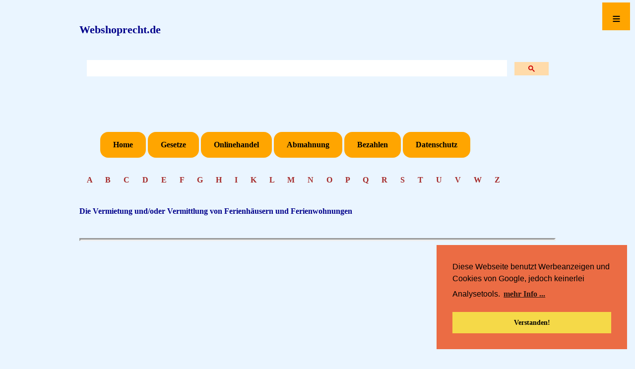

--- FILE ---
content_type: text/html; charset=UTF-8
request_url: https://www.webshoprecht.de/IRModule/Ferienimmobilien.php
body_size: 31749
content:
<!DOCTYPE html>
<html lang="de">
<head>
<meta http-equiv="content-type" content="text/html; charset=UTF-8" />

<meta name="viewport" content="width=device-width, initial-scale=1.0" />

<link rel="stylesheet" type="text/css" href="https://webshoprecht.de/CSS/CSSWebshop.css" media="screen" />

<link rel="stylesheet" type="text/css" href="//cdnjs.cloudflare.com/ajax/libs/cookieconsent2/3.0.3/cookieconsent.min.css" />

<script src="//cdnjs.cloudflare.com/ajax/libs/cookieconsent2/3.0.3/cookieconsent.min.js"></script>
<script>
window.addEventListener("load", function(){
window.cookieconsent.initialise({
  "palette": {
    "popup": {
      "background": "#eb6c44",
      "text": "#000000"
    },
    "button": {
      "background": "#f5d948",
      "text": "#000000"
    }
  },
  "position": "bottom-right",
  "content": {
    "message": "Diese Webseite benutzt Werbeanzeigen und Cookies von Google, jedoch keinerlei Analysetools.",
    "dismiss": "Verstanden!",
    "link": "mehr Info ...",
    "href": "https://webshoprecht.de/Datenschutz.php"
  }
})});
</script>
<script async src="https://pagead2.googlesyndication.com/pagead/js/adsbygoogle.js?client=ca-pub-0081505182315314"
     crossorigin="anonymous"></script>

</head>

<body>
<header>

<a name="Top"></a>

<a class="Seitentitel" href="https://webshoprecht.de/index.php" target="_self">Webshoprecht.de</a><br>

<Suchen>
<script async src="https://cse.google.com/cse.js?cx=dceb93e8490f98637"></script>
<div class="gcse-search"></div><br>
</Suchen>

<br><br>

<header id="nav-menue">
  <nav id="steuerung" role="navigation">
    <ul>
      <li><a href="https://webshoprecht.de/index.php">Home</a></li>
      <li><a href="https://webshoprecht.de/LexNormen.php">Gesetze</a></li>
      <li><a href="https://webshoprecht.de/IRModule/Onlinehandel.php">Onlinehandel</a></li>
      <li><a href="https://webshoprecht.de/IRModule/Abmahnthemen.php">Abmahnung</a></li>
      <li><a href="https://webshoprecht.de/IRModule/Bezahlthemen.php">Bezahlen</a></li>
      <li><a href="https://webshoprecht.de/IRModuleDS/Datenschutzthemen.php">Datenschutz</a></li>
    </ul>
  </nav>
   
  <a class="menue-button menue-button-beschr-close"
  href="#nav-menue-zu">≡</a>
  <a class="menue-button menue-button-beschr-open"
  href="#nav-menue">≡</a>

</header>

<Container>

<Textfeld>
<div>
<header id="AlfaBlock">

<meta name="description" content=
"Alphabetisches Angebot mit den Anfangsbuchstaben diverser Stichwörter im Lexikon des Onlinehandels">
 
<a class="Alfabet" href="https://webshoprecht.de/Alfa_A-Words.inc.php" target="_self">A    </a>
<a class="Alfabet" href="https://webshoprecht.de/Alfa_B-Words.inc.php" target="_self">B    </a>
<a class="Alfabet" href="https://webshoprecht.de/Alfa_C-Words.inc.php" target="_self">C    </a>
<a class="Alfabet" href="https://webshoprecht.de/Alfa_D-Words.inc.php" target="_self">D    </a>
<a class="Alfabet" href="https://webshoprecht.de/Alfa_E-Words.inc.php" target="_self">E    </a>
<a class="Alfabet" href="https://webshoprecht.de/Alfa_F-Words.inc.php" target="_self">F    </a>
<a class="Alfabet" href="https://webshoprecht.de/Alfa_G-Words.inc.php" target="_self">G    </a>
<a class="Alfabet" href="https://webshoprecht.de/Alfa_H-Words.inc.php" target="_self">H    </a>
<a class="Alfabet" href="https://webshoprecht.de/Alfa_I-Words.inc.php" target="_self">I    </a>
<a class="Alfabet" href="https://webshoprecht.de/Alfa_K-Words.inc.php" target="_self">K    </a>
<a class="Alfabet" href="https://webshoprecht.de/Alfa_L-Words.inc.php" target="_self">L    </a>
<a class="Alfabet" href="https://webshoprecht.de/Alfa_M-Words.inc.php" target="_self">M    </a>
<a class="Alfabet" href="https://webshoprecht.de/Alfa_N-Words.inc.php" target="_self">N    </a>
<a class="Alfabet" href="https://webshoprecht.de/Alfa_O-Words.inc.php" target="_self">O    </a>
<a class="Alfabet" href="https://webshoprecht.de/Alfa_P-Words.inc.php" target="_self">P    </a>
<a class="Alfabet" href="https://webshoprecht.de/Alfa_Q-Words.inc.php" target="_self">Q    </a>
<a class="Alfabet" href="https://webshoprecht.de/Alfa_R-Words.inc.php" target="_self">R    </a>
<a class="Alfabet" href="https://webshoprecht.de/Alfa_S-Words.inc.php" target="_self">S    </a>
<a class="Alfabet" href="https://webshoprecht.de/Alfa_T-Words.inc.php" target="_self">T    </a>
<a class="Alfabet" href="https://webshoprecht.de/Alfa_U-Words.inc.php" target="_self">U    </a/>
<a class="Alfabet" href="https://webshoprecht.de/Alfa_V-Words.inc.php" target="_self">V    </a>
<a class="Alfabet" href="https://webshoprecht.de/Alfa_W-Words.inc.php" target="_self">W    </a>
<a class="Alfabet" href="https://webshoprecht.de/Alfa_Z-Words.inc.php" target="_self">Z    </a>
<br><br>
</div>

<Textfeld>
<Textfeld>

<title>Ferienimmobilien - Ferienwohnungen - Ferienhäuser</title>

<meta name="description" content=
"Ferienimmobilien - Ferienhäuser - Ferienwohnungen - Werden über ein Sammelangebot (Prospekt, Internetauftritt) Ferienimmobilien angeboten, dann handelt es sich zwar nicht um eine Reiseveranstaltung, jedoch ist nach herrschender Auffassung das Reisevertrags-Sonderrecht entsprechend anzuwenden">

<h1>Die Vermietung und/oder Vermittlung von Ferienhäusern und Ferienwohnungen</h1><br>

<hr><br>


<h2>Gliederung:</h2><br>

<table>
<tr>
<td><b>-&nbsp;&nbsp;</b></td>
<td><a href="#00">Einleitung</a><br></td>
</tr>

<tr>
<td><b>-&nbsp;&nbsp;</b></td>
<td><a href="#01">
Weiterführende Links
</a><br></td>
</tr>

<tr>
<td><b>-&nbsp;&nbsp;</b></td>
<td><a href="#02">Allgemeines</a><br></td>
</tr>

<tr>
<td><b>-&nbsp;&nbsp;</b></td>
<td><a href="#20">Impressum</a><br></td>
</tr>

<tr>
<td><b>-&nbsp;&nbsp;</b></td>
<td><a href="#60">Preisangaben</a><br></td>
</tr>

<tr>
<td><b>-&nbsp;&nbsp;</b></td>
<td><a href="#70">Preiswerbung</a><br></td>
</tr>

<tr>
<td><b>-&nbsp;&nbsp;</b></td>
<td><a href="#80">Vorleistungspflicht / Sicherungsschein</a><br></td>
</tr>

<tr>
<td><b>-&nbsp;&nbsp;</b></td>
<td><a href="#100">Rücktritt / Stornogebühren</a><br></td>
</tr>

<tr>
<td><b>-&nbsp;&nbsp;</b></td>
<td><a href="#200">Verjährung der Ansprüche</a><br></td>
</tr>

<tr>
<td><b>-&nbsp;&nbsp;</b></td>
<td><a href="#320">Vermittlung einer Berghütte</a><br></td>
</tr>

<tr>
<td><b>-&nbsp;&nbsp;</b></td>
<td><a href="#340">Bezeichnung als „Resort“</a><br></td>
</tr>

<tr>
<td><b>-&nbsp;&nbsp;</b></td>
<td><a href="#400">Vermittlungs von Ferienwohnungen als umsatzsteuerrechtliche Reiseleistung</a><br></td>
</tr>

<tr>
<td><b>-&nbsp;&nbsp;</b></td>
<td><a href="#600">Reiseversicherung / Rücktrittsversicherung</a><br></td>
</tr>

<tr>
<td><b>-&nbsp;&nbsp;</b></td>
<td><a href="#900">Internationales Privatrecht</a><br></td>
</tr>
</table>
<br>

<hr><br>


<a name="00"></a><h3>
Einleitung:</h3><br>

Werden über ein Sammelangebot (Prospekt, Internetauftritt) Ferienimmobilien angeboten, dann handelt es sich zwar nicht um eine Reiseveranstaltung, jedoch ist nach herrschender Auffassung das Reisevertrags-Sonderrecht entsprechend anzuwenden.<br><br>

Der <a href="../IRUrteile/Rspr1285.php" target="_self">BGH (Urteil vom 09.07.1992 - VII ZR 7/92)</a> hat festgestellt:<br><br>

<table>
<tr>
<td>&nbsp;&nbsp;</td>
<td>Auf Veranstaltungsverträge, die auf die Bereitstellung einer Ferienunterkunft als alleiniger Reiseleistung gerichtet sind, sind die Vorschriften des Reisevertragsrechts insgesamt entsprechend anzuwenden.<br></td>
</tr>
</table>
<br>

<div id="Werbung">
<br>
<script async src="https://pagead2.googlesyndication.com/pagead/js/adsbygoogle.js">
</script>
<!-- Image Verkehrsrecht -->
<ins class="adsbygoogle"
     style="display:block"
     data-ad-client="ca-pub-0081505182315314"
     data-ad-slot="7180723327"
     data-ad-format="auto"
     data-full-width-responsive="true">
</ins>
<script>
     (adsbygoogle = window.adsbygoogle || []).push({});
</script>
</div>
<br><br>
Das hat zur Folge, dass auf diesbezüglichen Internetangeboten eine Reihe von essentiellen Vorgaben beachtet werden  müssen:<br><br>

<table>
<tr>
<td><b>-&nbsp;</b></td>
<td>Es darf keine höhere Anzahlung als 10% des Gesamtpreises verlangt werden.<br><br></td>
</tr>

<tr>
<td><b>-&nbsp;</b></td>
<td>Wenn vor der Ankunft höhere Vorauszahlungen als 10% vereinbart werden, dann muss der Anbieter dem Kunden bei der Buchungsbestätigung einen sog. Sicherungsschein aushändigen; es handelt sich dabei um eine Bestätigung eines sog. Kundengeldabsicherers - einer deutschen Versicherungsgesellschaft oder einer deutschen Bank -, die dem Kunden einen direkten Anspruch auf Rückzahlung seines Reisepreises für den Fall z. b. einer Insolvenz des Immobilienanbieters gibt.<br><br></td>
</tr>

<tr>
<td><b>-&nbsp;</b></td>
<td>Es dürfen für den Fall des dem Kunden jederzeit offen stehenden Rücktritts keine 100-%-igen Stornogebühren abverlangt werden (siehe hierzu das <a href="../IRUrteile/Rspr1287.php" target="_self">Urteil des OLG Nürnberg vom 20.07.1999 - 3 U 1559/99</a>).<br><br></td>
</tr>

<tr>
<td><b>-&nbsp;</b></td>
<td>Es muss eine gleitende Staffelung der Stornogebühren - abhängig vom Zeitpunkt des Rücktritts bzw. der Kündigung - vorgenommen werden.<br><br></td>
</tr>

<tr>
<td><b>-&nbsp;</b></td>
<td>Der Anbieter darf zwar seine Haftung für vertragliche Ansprüche auf das dreifache des Buchungspreises beschränken, jedoch ist eine Beschränkung nicht für Gesundheits- und Personenschäden und andere außervertragliche Ansprüche zulässig.<br><br></td>
</tr>

<tr>
<td><b>-&nbsp;</b></td>
<td>Weil das Reisevertragsrecht entsprechend anwendbar ist, darf der Anbieter den Kunden wegen Mängeln der Mietsache nicht an den Eigentümer (Vermieter) der Ferienimmobilie verweisen.<br></td>
</tr>
</table>
<br>

Bei der Formulierung der AGB ist auf die vorgenannten Punkte besonders zu achten.<br><br>

Keine Anwendung soll das Reisevertragsrecht allerdings in eindeutigen Fällen finden, in denen weder eine Vermittlung stattfindet noch ein Veranstalter tätig ist, sondern der Eigentümer, der die juristische Verfügungsgewalt über seine Immobilie hat, selbst einen Mietvertrag mit dem Interessenten abschließt, vgl. insoweit die Entscheidungen des <a href="../IRUrteile/Rspr1298.php" target="_self">OLG Frankfurt am Main vom 19.06.1997 - 6 U 138/96 -</a> und des <a href="../IRUrteile/Rspr1507.php" target="_self">Amtsgerichts Trier vom 24.03.2000 - 32 C 48/00 -</a>.<br><br>


<div><br>
<script async src="//pagead2.googlesyndication.com/pagead/js/adsbygoogle.js"></script>
<!-- BannerMix -->
<ins class="adsbygoogle"
     style="display:inline-block;width:320px;height:100px"
     data-ad-client="ca-pub-0081505182315314"
     data-ad-slot="3873852987"></ins>
<script>
(adsbygoogle = window.adsbygoogle || []).push({});
</script><br><br>
</div>

Dem steht jedoch die Rechtsprechung des BGH für Fälle entgegen, in denen der Anbieter zwar selbst Eigentümer der Ferienimmobilien ist, jedoch darin Aufenthalte wie bei einem Reiseveranstalter anbietet, so dass das Angebot unter denn europarechtlichen Begriff der Pauschalreise zu subsumieren ist, siehe <a href="../IRUrteile/Rspr1700.php" target="_self">BGH (Urteil vom 24.11.1999 - I ZR 171/97)</a>. Im Hinblick auf die gebotene analoge Anwendung des Reisevertragsrechts auf die Vermittlung von Ferienimmobilien muss die Richtigkeit der zuvor genannten Instanzentscheidung en bezweifelt werden.<br><br>

<a href="#Top"> - nach oben -</a><br><br>

<hr><br>

<a name="01"></a><h3>
Weiterführende Links:</h3><br>

<a href="../IRModule/Reiseveranstalter.php" target="_self">Reiseveranstalter - Reisevermittler - Ferienwohnungen - Ferienhäuser - Hotelbuchungen</a><br>

<a href="../IRModule/Ferienimmobilien.php" target="_self">Die Vermietung und/oder Vermittlung von Ferienhäusern und Ferienwohnungen</a><br><br>

<a href="../IRModule/Widerrufsrecht.php" target="_self">Das Widerrufsrecht im Online-Handel</a><br><br>

<a href="../IRModule/Stornogebuehren.php" target="_self">Stornogebühren und Stornogebührenstaffeln bei Reiserücktritt</a><br><br>

<a href="../IRModule/Bonussysteme.php" target="_self">Bonuspunke - Treueprämien - Sammelaktionen</a><br><br>

<a href="../IRModule/Fernabsatzgeschaefte.php" target="_self">Fernabsatzgeschäfte - Vertragsabschluss durch Einsatz von Fernkommunikationsmitteln</a><br><br>

<a href="../IRModule/AGB.php" target="_self">Allgemeine Geschäftsbedingungen - AGB</a><br><br>

<a href="#Top"> - nach oben -</a><br><br>

<hr><br>



<a name="02"></a><h3>
Allgemeines:</h3><br>

<a href="../IRUrteile/Rspr1284.php" target="_self">BGH v. 18.10.1973:</a><br>
Ein Reiseunternehmen kann jede Reiseleistung zum Gegenstand eines Vermittlungsvertrags machen. Es kann sich aber auch verpflichten, die Leistung in eigener Verantwortung selbst zu erbringen. Ob das eine oder das andere vorliegt, hängt davon ab, wie der Reiselustige die Erklärungen und das Verhalten des Reiseunternehmens verstehen und werten darf. Beim Angebot von Ferienwohnungen kann der Anbieter bloßer Vermittler sein, ein solches Objekt vom Eigentümer oder Besitzer zu mieten. Er kann sich aber auch wie ein Reiseveranstalter selbst verpflichten, dafür zu sorgen, dass sein Vertragspartner den Urlaub in einer solchen Unterkunft verbringen kann. Auch ein derartiger, auf die Herbeiführung eines bestimmten Erfolges gerichteter Vertrag, ist Werkvertrag. Der Reiseunternehmer ist dann der unmittelbare Vertragspartner des Interessenten für das Ferienhaus und schuldet selbst dessen Bereitstellung. Jedenfalls beim Angebot von Ferienhäusern im Ausland spricht die Interessenlage für die Annahme eines Werkvertrages und eine entsprechende Haftung des Anbieters.<br><br>

<a href="../IRUrteile/Rspr1283.php" target="_self">BGH v. 17.01.1985:</a><br>
Ein auf die Bereitstellung eines Ferienhauses gerichtete Vertrag ist zwar kein Reisevertrag i.S. des § 651 a Abs. 1 BGB, weil der Anbieter danach nicht eine Gesamtheit von Reiseleistungen, sondern lediglich eine Leistung zu erbringen hat. Ob er ein Mietvertrag ist oder nicht eher ein Werkvertrag kann offenbleiben. Der Anbieter haftet jedoch wie ein Reiseveranstalter, wenn er unter Verwendung eines vielseitigen Ferienhauskataloges als eigener Veranstalter von Ferienhausaufenthalten auftritt; dies kann auch nicht durch eine Vermittlerklausel in seinen AGB ausgeschlossen werden.<br><br>

<a href="../IRUrteile/Rspr1285.php" target="_self">BGH v. 09.07.1992:</a><br>
Auf Veranstaltungsverträge, die auf die Bereitstellung einer Ferienunterkunft als alleiniger Reiseleistung gerichtet sind, sind die Vorschriften des Reisevertragsrechts insgesamt entsprechend anzuwenden.<br><br>

<a href="../IRUrteile/Rspr1298.php" target="_self">OLG Frankfurt am Main v. 19.06.1997:</a><br>
Es entspricht zwar der herrschenden Meinung, dass auf einen Vermittler von fremden Ferienunterkünften das Reisevertragsrecht analog anzuwenden ist, jedoch trifft dies nicht auf den Fall der Vermittlung von Ferienunterkünften zu, die im Verfügungsrecht des Vermittlers selbst stehen, er also selbst der Leistungsträger ist (hier: Betreiber eines Ferienparks im Ausland).<br><br>

<a href="../IRUrteile/Rspr1700.php" target="_self">BGH v. 24.11.1999:</a><br>
Reiseveranstalter im Sinne des BGB § 651k kann auch ein Unternehmen sein, das die Vertragsleistungen selbst als Leistungsträger erbringt. Entsprechend den Vorgaben der Pauschalreise-Richtlinie ist als Reiseveranstalter im Sinne der §§ 651a ff. BGB jedenfalls derjenige anzusehen, der als Vertragspartei des Reisekunden bei einer Pauschalreise im Sinne des Art. 2 Nr. 1 der Pauschalreise-Richtlinie die Gesamtheit der Reiseleistungen in eigener Verantwortung zu erbringen verspricht. Dabei kommt es auch nach § 651a Abs. 1 BGB  nicht entscheidend darauf an, ob sich der Reiseveranstalter zur Erbringung der geschuldeten Reiseleistungen eines anderen Leistungsträgers bedient.<br><br>

<a href="../IRUrteile/Rspr1507.php" target="_self">AG Trier v. 24.03.2000:</a><br>
Wird eine Ferienwohnung, ein Ferienappartement oder ein Ferienhaus direkt beim Eigentümer gebucht, so kommt zwischen den Parteien kein Reisevertrag, sondern ein Mietvertrag zu Stande. Der Mieter einer Ferienwohnung, eines Ferienappartements oder eines Ferienhauses kann von dem privaten Vermieter (= Eigentümer) nach In-Kraft-Treten des Reisevertragsrechts (BGB §§ 651aff) am 1. Oktober 1979 aus mietvertraglichen Anspruchsgrundlagen (BGB § 538, pVV) keinen Schadensersatz wegen vertaner Urlaubszeit verlangen.<br><br>

<a href="../IRUrteile/Rspr1701.php" target="_self">LG Köln v. 15.05.2007:</a><br>
Bei Buchungen von Ferienhäusern ist vom Angebot eines Reiseveranstalters auszugehen, wenn die Ferienhäuser in einem Katalog des Veranstalters ohne Nennung der Namen der Eigentümer angeboten werden, die Ferienhäuser beim Reiseveranstalter zu buchen und zu zahlen sind, dieser über die einzelnen Häuser disponieren und letztlich über das Zustandekommen der einzelnen Verträge entscheiden kann. An der Anwendung von Reiserecht ändert sich unter diesen Umständen auch dann nichts, wenn der Eigentümer im Vertrag genannt und u. U. Ansprechpartner für Reklamationen während des Urlaubs sein soll. Der Eigentümer ist in diesem Fall nur Leistungsträger.<br><br>

<a href="../IRUrteile/Rspr1973.php" target="_self">BGH v. 23.10.2012:</a><br>
Macht ein Verbraucher gegenüber einem Reiseveranstalter Ansprüche aus einem Vertrag geltend, in dem sich der Reiseveranstalter zur zeitweisen Überlassung eines in einem anderen Vertragsstaat belegenen und einem Dritten gehörenden Ferienhauses verpflichtet hat, unterfällt der Rechtsstreit nicht der ausschließlichen Zuständigkeit des Art. 22 Nr. 1 Brüssel-I-VO. Auf Verträge, in denen sich der Reiseveranstalter gegenüber seinem Kunden allein zur Bereitstellung einer Ferienunterkunft verpflichtet hat, sind die Vorschriften des Reisevertragsrechts insgesamt entsprechend anzuwenden (Bestätigung von BGH, Urteil vom 9. Juli 1992, VII ZR 7/92, BGHZ 119, 152).<br><br>

<a href="#Top"> - nach oben -</a><br><br>

<hr><br>


<a name="20"></a><h3>
Impressum:</h3><br>

<a href="../IRModule/Impressum.php" target="_self">Impressum - Anbieterkennzeichnung</a><br><br>

<a href="../IRUrteile/Rspr2400.php" target="_self">LG Essen v. 13.11.2014:</a><br>
Fehlen im Impressum einer Website, auf der eine Ferienwohnung zur Vermietung angeboten wird, sowohl der vollständiger Name des Anbieters als auch die Angabe einer ladungsfähigen Anschrift, so liegt ein Verstoß gegen § 5 TMG auch dann vor, wenn die Website nur „versehentlich“ aktiviert wurde.<br><br>

<a href="#Top"> - nach oben -</a><br><br>

<hr><br>


<a name="60"></a><h3>
Preisangaben:</h3><br>

<a href="../IRUrteile/Rspr1289.php" target="_self">LG Osnabrück v. 05.10.2007:</a><br>
Nach allgemeiner Auffassung sind in den Endpreis auch pauschal und auf jeden Fall zu bezahlende Kosten für die Endreinigung einzubeziehen. Eine in einem Internetauftritt verwendete Werbung für Ferienimmobilien, die zwar einen Hinweis auf die Endreinigungskosten enthält, jedoch nicht deren Höhe benennt, verstößt gegen die sich aus § 1 der Preisangabenverordnung ergebende Verpflichtung, den Endpreis vollständig anzugeben.<br><br>

<a href="../IRUrteile/Rspr1890.php" target="_self">LG Düsseldorf v. 10.10.2012:</a><br>
Nach § 1 PAngV muss derjenige, der Endverbrauchern gewerbs- oder geschäftsmäßig oder regelmäßig in sonstiger Weise Waren oder Leistungen anbietet oder als Anbieter von Waren oder Leistungen gegenüber Endverbrauchern unter Angabe von Preisen wirbt, die Preise angeben, die einschließlich der Umsatzsteuer oder sonstiger Preisbestandteile zu zahlen sind (Endpreise). Der Anbieter von Ferienwohnungen ist verpflichtet, bei der Angabe von Mietpreisen im Internet Endpreise anzugeben, in die die von vornherein festgelegten Kosten für die Endreinigung einbezogen sind.<br><br>

<a href="#Top"> - nach oben -</a><br><br>

<hr><br>

<div><br>
<script async src="//pagead2.googlesyndication.com/pagead/js/adsbygoogle.js"></script>
<!-- Respo_Verkehr_TD -->
<ins class="adsbygoogle"
     style="display:block"
     data-ad-client="ca-pub-0081505182315314"
     data-ad-slot="4126092288"
     data-ad-format="auto"
     data-full-width-responsive="true"></ins>
<script>
(adsbygoogle = window.adsbygoogle || []).push({});
</script><br>
</div>
<a name="70"></a><h3>
Preiswerbung:</h3><br>

<a href="../IRUrteile/Rspr2545.php" target="_self">KG Berlin v. 11.03.2016:</a><br>
Die Werbung „50% günstiger als Hotels“ einer Online-Vermittlung von Übernachtungen in Ferienhäusern und -wohnungen vermittelt dem Verkehr den Eindruck, dass die Preisgestaltung  sich dergestalt an den Preisen von Hotelübernachtungen orientiert, dass (zumindest weitgehend) gewährleistet ist, dass die Unterkunft, die die Beklagte vermitteln kann, nur die Hälfte einer Übernachtung in einem Hotel in vergleichbarer Lage und Qualität kostet.  Die geweckte Erwartung einer garantierten Ersparnis der Hälfte der Übernachtungskosten in einem Hotel stimmt mit der Wirklichkeit nicht überein und ist wettbewerbswidrig (<b>50% günstiger als Hotels</b>).<br><br>

<a href="#Top"> - nach oben -</a><br><br>

<hr><br>


<a name="80"></a><h3>
Vorleistungspflicht / Sicherungsschein:</h3><br>

<a href="../IRUrteile/Rspr1286.php" target="_self">BGH v. 12.03.1987:</a><br>
Zur Wettbewerbswidrigkeit von Klauseln über Vorauszahlungen, Landesüblichkeit und zur Haftung bei Reiseverträgen<br><br>

<a href="../IRUrteile/Rspr1288.php" target="_self">BGH v. 24.09.1992:</a><br>
Nach der Rechtsprechung des Bundesgerichtshofs kann in Allgemeinen Geschäftsbedingungen eine Pflicht des Reisekunden zur Vorleistung, die über eine verhältnismäßig geringe Anzahlung hinausgeht, grundsätzlich nur begründet werden, wenn der Kunde hinreichende Sicherheiten erhält. Für die Fälligkeit einer über die Anzahlung hinausgehenden Vorauszahlung ist dabei die Beschaffung und Aushändigung von Papieren unerläßlich, die dem Kunden möglichst weitgehend unmittelbare Ansprüche gegen Leistungsträger "verbriefen". Diesen Anforderungen muß die Vorleistungsklausel selbst in ihrer Formulierung Rechnung tragen.<br><br>

<a href="../IRUrteile/Rspr1298.php" target="_self">OLG Frankfurt am Main v. 19.06.1997:</a><br>
Es entspricht zwar der herrschenden Meinung, dass auf einen Vermittler von fremden Ferienunterkünften das Reisevertragsrecht analog anzuwenden ist, jedoch trifft dies nicht auf den Fall der Vermittlung von Ferienunterkünften zu, die im Verfügungsrecht des Vermittlers selbst stehen, er also selbst der Leistungsträger ist (hier: Betreiber eines Ferienparks im Ausland). In einem solchen Fall ist die Aushändigung eines Sicherungsscheines nicht nötig.<br><br>

<a href="../IRUrteile/Rspr1700.php" target="_self">BGH v. 24.11.1999:</a><br>
Ein Reiseveranstalter handelt wettbewerbswidrig, wenn er von seinen Reisekunden entgegen BGB § 651k Abs 4 ohne Übergabe eines Sicherungsscheins oder entgegen BGB § 651k Abs 5 iV mit BGB § 651k Abs 4 ohne Nachweis einer Sicherungsleistung Zahlungen auf den Reisepreis fordert oder annimmt (<b>Sicherungsschein</b>).<br><br>

<a href="../IRUrteile/Rspr1294.php" target="_self">OLG Köln v. 11.04.2005:</a><br>
Die Besonderheiten des Reisevertrags, insbesondere die teilweise erhebliche Zeitdifferenz zwischen Buchung und Reiseantritt, rechtfertigen nach allgemeiner Meinung jedoch das grundsätzliche Verlangen des Reiseveranstalters an einer angemessenen Vorauszahlung auf den Reisepreis. Bei der Prüfung der Frage, in welcher Höhe der Reiseveranstalter vom Reisenden nach Übersendung des Sicherungsscheins eine Vorauszahlung auf den Reisepreis verlangen kann, sind die Interessen der Vertragsparteien gegeneinander abzuwägen. Diese Interessenabwägung führt nach Auffassung des Senats hier zur Zulässigkeit der Forderung des Reiseveranstalters nach einer Anzahlung von 20 % des Reisepreises bei Übersendung des Sicherungsscheins.<br><br>

<a href="../IRUrteile/Rspr1295.php" target="_self">BGH v. 20.06.2006:</a><br>
Die Klausel in den Allgemeinen Reisebedingungen eines Reiseveranstalters "Mit Erhalt der schriftlichen Reisebestätigung und Aushändigung des Sicherungsscheins werden 20 % des Reisepreises als Anzahlung fällig. Bei Ferienwohnungen beträgt die Anzahlung 20 % des Reisepreises je Wohneinheitbuchung." stellt keine gegen die Grundsätze von Treu und Glauben verstoßende unangemessene Benachteiligung des Reisenden dar und ist wirksam.<br><br>

<a href="#Top"> - nach oben -</a><br><br>

<hr><br>

<a name="100"></a><h3>
Rücktritt / Stornogebühren:</h3><br>

<a href="../IRModule/Stornogebuehren.php" target="_self">Stornogebühren und -staffeln bei Reiserücktritt</a><br><br>

<a href="#Top"> - nach oben -</a><br><br>

<hr><br>

<div>
<script async src="//pagead2.googlesyndication.com/pagead/js/adsbygoogle.js"></script>
<!-- Image Verkehrsrecht -->
<ins class="adsbygoogle"
     style="display:block; text-align:center;"
     data-ad-layout="in-article"
     data-ad-format="fluid"
     data-ad-client="ca-pub-0081505182315314"
     data-ad-slot="7539512701"></ins>
<script>
     (adsbygoogle = window.adsbygoogle || []).push({});
</script>
<br><br>
</div>
<a name="200"></a><h3>
Verjährung der Ansprüche:</h3><br>

<a href="../IRUrteile/Rspr1508.php" target="_self">LG Frankfurt am Main v. 01.04.1986:</a><br>
Auf den Ferienhausvertrag ist die reisevertragliche Verjährungsvorschrift des BGB § 651g Absatz 2 entsprechend anzuwenden (Aufgabe der bisherigen anderen Rechtsprechung der Kammer LG Frankfurt, 1984-11-19, 2/24 S 146/84, NJW 1985, 330).<br><br>

<a href="#Top"> - nach oben -</a><br><br>

<hr><br>


<a name="320"></a><h3>
Vermittlung einer Berghütte:</h3><br>

<a href="../IRUrteile/Rspr1508.php" target="_self">LG Offenburg v. 19.11.1996:</a><br>
Die Vorschrift des § 651 e BGB ist auf den Fall der Vermittlung einer Hütte ebenso wie alle anderen Vorschriften des Reisevertragsrechts analog anwendbar (BGH NJW 1992, 3158 ff).<br><br>

<a href="#Top"> - nach oben -</a><br><br>

<hr><br>


<a name="340"></a><h3>
Bezeichnung als „Resort“:</h3><br>

<a href="../IRUrteile/Rspr2316.php" target="_self">OLG Düsseldorf v. 04.12.2014:</a><br>
Wird eine Ferienimmobilie unter Verwendung der Internet-Adresse www.resort-B.eu beworben und soll in räumlicher Nähe zu dieser Ferienimmobilie eine Ferienanlage mit Freizeiteinrichtungen errichtet werden, die im Internet bereits unter der Bezeichnung „Resort-B“ beworben wird, so ist die Bewerbung der Ferienimmobilie irreführend, weil die Gefahr besteht, mit dem ebenso bezeichneten Immobilienprojekt als Initiator dieses Projekts verwechselt zu werden.<br><br>

<a href="#Top"> - nach oben -</a><br><br>

<hr><br>


<a name="400"></a><h3>
Vermittlungs von Ferienwohnungen als umsatzsteuerrechtliche Reiseleistung:</h3><br>

<a href="../IRUrteile/Rspr1296.php" target="_self">FG Kassel v. 28.11.2001:</a><br>
Eine Reiseleistung im Sinne des § 25 Abs. 1 UStG und nicht nur eine reine Vermittlungstätigkeit liegt vor, wenn der Anbieter nach der Gesamtwürdigung aller Umstände aus Sicht des Kunden den Eindruck erweckt, er sei Reiseveranstalter und nicht nur Vermittler der Reise. Eine Vermittlerklausel bleibt unberücksichtigt, wenn nach den sonstigen Umständen der Anschein erweckt wird, dass der Erklärende vertraglich vorgesehene Reiseleistungen in eigener Verantwortung erbringt.<br><br>

<a href="#Top"> - nach oben -</a><br><br>

<hr><br>

<div>
<script async src="//pagead2.googlesyndication.com/pagead/js/adsbygoogle.js"></script>
<!-- Image Verkehrsrecht -->
<ins class="adsbygoogle"
     style="display:block; text-align:center;"
     data-ad-layout="in-article"
     data-ad-format="fluid"
     data-ad-client="ca-pub-0081505182315314"
     data-ad-slot="7539512701"></ins>
<script>
     (adsbygoogle = window.adsbygoogle || []).push({});
</script>
<br><br>
</div>
<a name="600"></a><h3>
Reiseversicherung / Rücktrittsversicherung:</h3><br>

<a href="../IRUrteile/Rspr1513.php" target="_self">LG Leipzig v. 19.03.2010:</a><br>
Der Vermittler von Flugbuchungen verstößt gegen Art. 23 Abs. 1 Satz 4 Halbsatz 2 der VO (EG) Nr. 1008/2008, wenn er ohne ausdrückliche Bestätigung des Kunden automatisch eine Reiseversicherung in die Buchung mit aufnimmt, die der Kunde durch die "Opt-Out"-Funktion entfernen muss, falls er nicht den Abschluss eines Versicherungsvertrages wünscht.<br><br>

<a href="../IRUrteile/Rspr2399.php" target="_self">LG Berlin v. 29.07.2014:</a><br>
Ein Buchungssystem, welches die vorherige Auswahlentscheidung des Kunden, sich gegen einen zusätzlichen Reiseversicherungsschutz entschieden zu haben, durch ein nachfolgendes "Popup"-Fenster in Frage stellt und den Kunden durch dessen Gestaltung dazu verleitet, die Zusatzleistung trotzdem zu buchen, ohne dass sichergestellt ist, dass er diese ausdrücklich wünscht, ist nicht mit Art. 23 Abs. 1 Satz 4 VO (EG) 1008/2008 vereinbar.<br><br>

<a href="#Top"> - nach oben -</a><br><br>

<hr><br>


<a name="900"></a><h3>
Internationales Privatrecht:</h3><br>

<a href="../IRUrteile/Rspr1299.php" target="_self">OLG Düsseldorf v. 05.12.1991:</a><br>
Zur Anwendung deutschen Rechts und zur Wirksamkeit Allgemeiner Geschäftsbedingungen im Rahmen eines "Vermittlungsvertrages" über die Vermietung von Ferienobjekten.<br><br>

<a href="../IRUrteile/Rspr1285.php" target="_self">BGH v. 09.07.1992:</a><br>
Grundsatzentscheidung zur Anwendung deutschen Rechts bei der Vermittlung von Ferienwohnungen im EU-Ausland, zur Anwendung des Reisevertragsrechts in diesen Fällen und zur Wettbewerbswidrigkeit einzelner AGB-Bestimmungen eines Ferienhausanbieters.<br><br>

<a href="#Top"> - nach oben -</a><br><br>

<hr><br>

<!--Webshop-->

</Container>

<Abschluss>
<Abschlusswerbung>
</Abschlusswerbung>
<Footer>
<a href="https://webshoprecht.de/Datenschutz.php">Datenschutz</a>    <a href="https://webshoprecht.de/Impressum.php">Impressum</a>

<style>
#myBtn {
  display: none;
  position: fixed;
  bottom: 20px;
  right: 15px;
  z-index: 99;
  font-size: 18px;
  font-weight: bold;
  border: none;
  outline: none;
  background-color: #ff9900;
  color: black;
  cursor: pointer;
  padding: 15px;
  border-radius: 4px;
}

#myBtn:hover {
  background-color: brown;
  color: white;
}
</style>

<button onclick="topFunction()" id="myBtn" title="Go to top">Top</button>

<script>
// When the user scrolls down 20px from the top of the document, show the button
window.onscroll = function() {scrollFunction()};

function scrollFunction() {
    if (document.body.scrollTop > 60 || document.documentElement.scrollTop > 60) {
        document.getElementById("myBtn").style.display = "block";
    } else {
        document.getElementById("myBtn").style.display = "none";
    }
}

// When the user clicks on the button, scroll to the top of the document
function topFunction() {
    document.body.scrollTop = 0;
    document.documentElement.scrollTop = 0;
}
</script>
</Abschluss>
</Footer>

<br><br><br><br><br>

</Textfeld>
</body></html>

--- FILE ---
content_type: text/html; charset=utf-8
request_url: https://www.google.com/recaptcha/api2/aframe
body_size: 114
content:
<!DOCTYPE HTML><html><head><meta http-equiv="content-type" content="text/html; charset=UTF-8"></head><body><script nonce="6M0ftZqg-YJxD8-qFDq1tw">/** Anti-fraud and anti-abuse applications only. See google.com/recaptcha */ try{var clients={'sodar':'https://pagead2.googlesyndication.com/pagead/sodar?'};window.addEventListener("message",function(a){try{if(a.source===window.parent){var b=JSON.parse(a.data);var c=clients[b['id']];if(c){var d=document.createElement('img');d.src=c+b['params']+'&rc='+(localStorage.getItem("rc::a")?sessionStorage.getItem("rc::b"):"");window.document.body.appendChild(d);sessionStorage.setItem("rc::e",parseInt(sessionStorage.getItem("rc::e")||0)+1);localStorage.setItem("rc::h",'1765782918615');}}}catch(b){}});window.parent.postMessage("_grecaptcha_ready", "*");}catch(b){}</script></body></html>

--- FILE ---
content_type: text/css
request_url: https://webshoprecht.de/CSS/CSSWebshop.css
body_size: 4833
content:
/* CSS Webshoprecht */

body {
  max-width: 60em;
  margin: 0 auto;
  background-color: #EAF5FF;
  color: black;
  border: 0.5em solid transparent;
  padding: 0.5em;
  line-height: 1.5em;
  font-family: Verdana; font-size: 1em; color: black font-weight: normal;
  hyphens: auto;
  }

ul {list-style-position: inside;}
li {list-style-position: inside;}

Alfabet {font-family: Verdana; font-size: 40px; color: brown; font-weight: bold;}
a:hover {color: darkblue;}

a.Seitentitel {font-family: Verdana; font-size: 22px; color: darkblue; font-weight: bold;}

a {font-family: Verdana; font-size: 16px;  text-decoration: none; color: brown; font-weight: bold; line-height: 2em;}
a:hover {color: darkblue;}

H1 {font-family: Verdana; font-size: 16px; font-weight: bold; color: darkblue;}

H2 {font-family: Verdana; font-size:16px; font-weight: bold; color: darkblue;}

H3 {font-family: Verdana; font-size: 16px; font-weight: bold; color: darkblue;}

hr {color: skyblue; border-width: 3px;}

a.menue-button {font-size: 30px; color: black;}

bottom-button {font-size: 30px; color: black;}

/*table*/
tr {line-height: 1em;}
td {text-align: left; font-size: 16px; vertical-align: baseline; line-height: 1.5em;}

header {
  display: flex;
  flex-direction: column;
  background-color: transparent;
  width: 100%;
}

a.Seitentitel {
  display: block;
  background-color: transparent;
  margin-top: 1em;
  /*margin-left: 1em;*/
  width: 40%;
}

a.Seitentitel:hover {
  color: brown;
}

Suchen {
  display: block;
  background-color: transparent;
  width: 100%;
  /*margin-left: 1em;*/
  margin-right: 1em;
}

#steuerung li {
  display: block;
  list-style: none;
  float: left;
  border-radius: 1em;
  flex: 1 1 100%;
}

#steuerung a {
  display: block;
  float: left;
  color: black;
  background: orange;
  margin-top: 5px;
  margin-left: 2px;
  margin-right: 2px;
  padding: 10px 26px 10px 26px;
  border-radius: 1em;
  text-decoration: none;
  text-align: center;
}

#steuerung a:hover {
  color: white;
  background-color: brown;
}

.menue-button {
  display: block;
  color: black;
  background: orange;
  width:50px;
  height:50px;
  position: absolute;
  top: 5px;
  right: 10px;
  padding: 0.1em;
  cursor: pointer;
  text-align: center;
  text-decoration: none;
}

.menue-button:hover {
  color: white;
  background-color: brown;
}

#steuerung {
  float: left;
  margin-bottom: 15px;
  width: 100%;
}

/* Erweiterung um MENUE-Button */
/* Menü-Button oben rechts einblenden bei kleiner als 800px */
@media only screen and (max-width:799px) {

a.Seitentitel {
  display: block;
  background-color: transparent;
  margin-top: 1em;
  width: 80%;
}

#steuerung {
  float: left;
  width: 100%;
  display: none;
  margin-bottom: 15px;
}

#steuerung li {
  width: 100%;
}

/* Schaltstelle zum Einblenden des Menues */
#nav-menue:target #steuerung {
display: block;
}

/* Kleiner Bildschirm  */
/* Ausblenden des Menues und Funktion des Buttons revers  */
#nav-menue:target .menue-button-beschr-open {
  display: none ;
}

#steuerung a {
  display: block;
  flex-direction: column;
  color: black;
  background: orange;
  margin-top: 5px;
  margin-left: 5px;
  margin-right: 5px;
  padding: 10px 40px 10px 40px;
  border-radius: 1em;
  text-decoration: none;
  text-align: center;
  width: 70%;
}

#steuerung a:hover {
  color: white;
  background-color: brown;
}

#AlfaBlock {
  display: block;
  float: left;
  background-color: transparent;
  width: 100%;
  font-size: 40px;
  font-weight: bold;
  color: brown;
}

}

/* Großer Bildschirm  */
@media screen and (min-width: 800px) {

#AlfaBlock {
  display: block;
  float: left;
  background-color: transparent;
  width: 95%;
  margin-top: 10px;
  margin-left: 15px;
  margin-right: 20px;
  font-size: 40px;
  font-weight: bold;
  color: brown;
}

}

/* Der Rest ist für alle viewpoints */

Textfeld {
  display: block;
  flex-direction: row;
  align-items: flex-start;
  float: left;
  width: 100%;
  hyphens: auto;
}

Abschluss {
  display: inline-block;
  flex-direction: column;
  width: 100%;
  border-left-width: 1em;
  border-left-style: solid;
  border-left-color: transparent;
  border-right-width: 2em;
  border-right-style: solid;
  border-right-color: transparent;
}

Abschlusswerbung {
  display: block;
}

.scrollicon {
  text-align: center;
  text-decoration:none;
  width:50px;
  height:50px;
  border-radius:50%;
  color: white;
  background: brown;
  opacity:0.5;
  position:fixed;
  bottom:60px;
  right:120px;
  display:none;
  border:1px solid #333;
}

.scrollicon div{
  font-weight:bold;
  font-size:28px;
  background-color: brown;
  color:white;
  padding-top:12px;
}

Footer {
  display: flex;
  background: transparent;
  border-color: brown;
  font-weight: bold;
  flex-direction: row;
  width: 100%;
  border-radius: 1em;
  border: 3px solid brown;
  justify-content: space-around;
}

.Datenschutz {
  display: block;
  padding-left: 30px;
}

.Impressum {
  display: block;
  padding-right: 30px;
}
